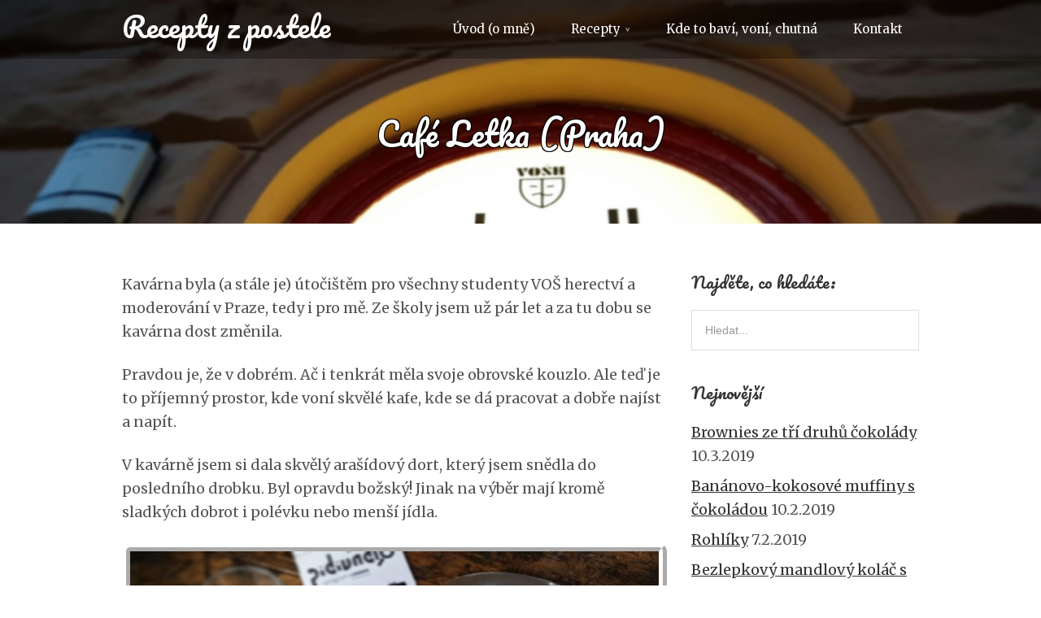

--- FILE ---
content_type: text/html; charset=UTF-8
request_url: https://receptyzpostele.cz/2017/01/22/cafe-letka-praha/
body_size: 8032
content:
<!DOCTYPE html>
<html lang="cs-CZ">
<head>
<meta charset="UTF-8">
<link rel="profile" href="http://gmpg.org/xfn/11">
<title>Café Letka (Praha) &#8211; Recepty z postele</title>
<meta name="viewport" content="width=device-width" />
<meta name="generator" content="WordPress 4.7.29" />
<link rel='dns-prefetch' href='//platform-api.sharethis.com' />
<link rel='dns-prefetch' href='//fonts.googleapis.com' />
<link rel='dns-prefetch' href='//s.w.org' />
<link rel="alternate" type="application/rss+xml" title="Recepty z postele &raquo; RSS zdroj" href="https://receptyzpostele.cz/feed/" />
<link rel="alternate" type="application/rss+xml" title="Recepty z postele &raquo; RSS komentářů" href="https://receptyzpostele.cz/comments/feed/" />
<link rel="pingback" href="https://receptyzpostele.cz/xmlrpc.php" />
		<script type="text/javascript">
			window._wpemojiSettings = {"baseUrl":"https:\/\/s.w.org\/images\/core\/emoji\/2.2.1\/72x72\/","ext":".png","svgUrl":"https:\/\/s.w.org\/images\/core\/emoji\/2.2.1\/svg\/","svgExt":".svg","source":{"concatemoji":"https:\/\/receptyzpostele.cz\/wp-includes\/js\/wp-emoji-release.min.js?ver=4.7.29"}};
			!function(t,a,e){var r,n,i,o=a.createElement("canvas"),l=o.getContext&&o.getContext("2d");function c(t){var e=a.createElement("script");e.src=t,e.defer=e.type="text/javascript",a.getElementsByTagName("head")[0].appendChild(e)}for(i=Array("flag","emoji4"),e.supports={everything:!0,everythingExceptFlag:!0},n=0;n<i.length;n++)e.supports[i[n]]=function(t){var e,a=String.fromCharCode;if(!l||!l.fillText)return!1;switch(l.clearRect(0,0,o.width,o.height),l.textBaseline="top",l.font="600 32px Arial",t){case"flag":return(l.fillText(a(55356,56826,55356,56819),0,0),o.toDataURL().length<3e3)?!1:(l.clearRect(0,0,o.width,o.height),l.fillText(a(55356,57331,65039,8205,55356,57096),0,0),e=o.toDataURL(),l.clearRect(0,0,o.width,o.height),l.fillText(a(55356,57331,55356,57096),0,0),e!==o.toDataURL());case"emoji4":return l.fillText(a(55357,56425,55356,57341,8205,55357,56507),0,0),e=o.toDataURL(),l.clearRect(0,0,o.width,o.height),l.fillText(a(55357,56425,55356,57341,55357,56507),0,0),e!==o.toDataURL()}return!1}(i[n]),e.supports.everything=e.supports.everything&&e.supports[i[n]],"flag"!==i[n]&&(e.supports.everythingExceptFlag=e.supports.everythingExceptFlag&&e.supports[i[n]]);e.supports.everythingExceptFlag=e.supports.everythingExceptFlag&&!e.supports.flag,e.DOMReady=!1,e.readyCallback=function(){e.DOMReady=!0},e.supports.everything||(r=function(){e.readyCallback()},a.addEventListener?(a.addEventListener("DOMContentLoaded",r,!1),t.addEventListener("load",r,!1)):(t.attachEvent("onload",r),a.attachEvent("onreadystatechange",function(){"complete"===a.readyState&&e.readyCallback()})),(r=e.source||{}).concatemoji?c(r.concatemoji):r.wpemoji&&r.twemoji&&(c(r.twemoji),c(r.wpemoji)))}(window,document,window._wpemojiSettings);
		</script>
		<style type="text/css">
img.wp-smiley,
img.emoji {
	display: inline !important;
	border: none !important;
	box-shadow: none !important;
	height: 1em !important;
	width: 1em !important;
	margin: 0 .07em !important;
	vertical-align: -0.1em !important;
	background: none !important;
	padding: 0 !important;
}
</style>
<link rel='stylesheet' id='contact-form-7-css'  href='https://receptyzpostele.cz/wp-content/plugins/contact-form-7/includes/css/styles.css?ver=4.7' type='text/css' media='all' />
<link rel='stylesheet' id='wp-image-borders-styles-css'  href='https://receptyzpostele.cz/wp-content/plugins/wp-image-borders/wp-image-borders.css?ver=4.7.29' type='text/css' media='all' />
<style id='wp-image-borders-styles-inline-css' type='text/css'>

		.wp-image-borders .alignright,
		.wp-image-borders .alignleft,
		.wp-image-borders .aligncenter,
		.wp-image-borders .alignnone,
		.wp-image-borders .size-auto,
		.wp-image-borders .size-full,
		.wp-image-borders .size-large,
		.wp-image-borders .size-medium,
		.wp-image-borders .size-thumbnail,
		.wp-image-borders .alignright img,
		.wp-image-borders .alignleft img,
		.wp-image-borders .aligncenter img,
		.wp-image-borders .alignnone img,
		.wp-image-borders .size-auto img,
		.wp-image-borders .size-full img,
		.wp-image-borders .size-large img,
		.wp-image-borders .size-medium img,
		.wp-image-borders .size-thumbnail img {
	   border-style: ridge !important;
	   border-width: 10px !important;
	   border-radius: 10px !important;
	   border-color: #ffffff !important;
	   -moz-box-shadow: 0px 0px 0px 0px #000000 !important;
	   -webkit-box-shadow: 0px 0px 0px 0px #000000 !important;
	   box-shadow: 0px 0px 0px 0px #000000 !important;
   }
</style>
<link rel='stylesheet' id='omega-style-css'  href='https://receptyzpostele.cz/wp-content/themes/delicious/style.css?ver=4.7.29' type='text/css' media='all' />
<link rel='stylesheet' id='zoom-instagram-widget-css'  href='https://receptyzpostele.cz/wp-content/plugins/instagram-widget-by-wpzoom/css/instagram-widget.css?ver=20150202' type='text/css' media='all' />
<link rel='stylesheet' id='google-fonts-css'  href='//fonts.googleapis.com/css?family=Pacifico|Merriweather&#038;subset=latin-ext' type='text/css' media='all' />
<link rel='stylesheet' id='A2A_SHARE_SAVE-css'  href='https://receptyzpostele.cz/wp-content/plugins/add-to-any/addtoany.min.css?ver=1.13' type='text/css' media='all' />
<script type='text/javascript' src='https://receptyzpostele.cz/wp-includes/js/jquery/jquery.js?ver=1.12.4'></script>
<script type='text/javascript' src='https://receptyzpostele.cz/wp-includes/js/jquery/jquery-migrate.min.js?ver=1.4.1'></script>
<script type='text/javascript' src='https://receptyzpostele.cz/wp-content/plugins/add-to-any/addtoany.min.js?ver=1.0'></script>
<script type='text/javascript' src='https://receptyzpostele.cz/wp-content/themes/delicious/js/parallax.js?ver=4.7.29'></script>
<script type='text/javascript' src='https://receptyzpostele.cz/wp-content/themes/delicious/js/init.js?ver=4.7.29'></script>
<script type='text/javascript'>
/* <![CDATA[ */
var zoom_instagram_widget = {"client_id":"4351355268.955bdb2.375b410bbcda47baaf6bf044229028d5"};
/* ]]> */
</script>
<script type='text/javascript' src='https://receptyzpostele.cz/wp-content/plugins/instagram-widget-by-wpzoom/js/instagram-widget.js?ver=20150415'></script>
<script type='text/javascript' src='//platform-api.sharethis.com/js/sharethis.js#product=ga'></script>
<link rel='https://api.w.org/' href='https://receptyzpostele.cz/wp-json/' />
<link rel="EditURI" type="application/rsd+xml" title="RSD" href="https://receptyzpostele.cz/xmlrpc.php?rsd" />
<link rel="wlwmanifest" type="application/wlwmanifest+xml" href="https://receptyzpostele.cz/wp-includes/wlwmanifest.xml" /> 
<link rel='prev' title='Čočkový salát s kozím sýrem' href='https://receptyzpostele.cz/2017/01/21/cockovy-salat-s-kozim-syrem/' />
<link rel='next' title='Celozrnné sušenky s čokoládou' href='https://receptyzpostele.cz/2017/01/22/celozrnne-susenky-s-cokoladou/' />
<link rel="canonical" href="https://receptyzpostele.cz/2017/01/22/cafe-letka-praha/" />
<link rel='shortlink' href='https://receptyzpostele.cz/?p=300' />
<link rel="alternate" type="application/json+oembed" href="https://receptyzpostele.cz/wp-json/oembed/1.0/embed?url=https%3A%2F%2Freceptyzpostele.cz%2F2017%2F01%2F22%2Fcafe-letka-praha%2F" />
<link rel="alternate" type="text/xml+oembed" href="https://receptyzpostele.cz/wp-json/oembed/1.0/embed?url=https%3A%2F%2Freceptyzpostele.cz%2F2017%2F01%2F22%2Fcafe-letka-praha%2F&#038;format=xml" />

<script type="text/javascript">
var a2a_config=a2a_config||{};a2a_config.callbacks=a2a_config.callbacks||[];a2a_config.templates=a2a_config.templates||{};a2a_localize = {
	Share: "Share",
	Save: "Save",
	Subscribe: "Subscribe",
	Email: "Email",
	Bookmark: "Bookmark",
	ShowAll: "Show all",
	ShowLess: "Show less",
	FindServices: "Find service(s)",
	FindAnyServiceToAddTo: "Instantly find any service to add to",
	PoweredBy: "Powered by",
	ShareViaEmail: "Share via email",
	SubscribeViaEmail: "Subscribe via email",
	BookmarkInYourBrowser: "Bookmark in your browser",
	BookmarkInstructions: "Press Ctrl+D or \u2318+D to bookmark this page",
	AddToYourFavorites: "Add to your favorites",
	SendFromWebOrProgram: "Send from any email address or email program",
	EmailProgram: "Email program",
	More: "More&#8230;"
};

</script>
<script type="text/javascript" src="https://static.addtoany.com/menu/page.js" async="async"></script>
	<!--[if lt IE 9]>
	<script src="https://receptyzpostele.cz/wp-content/themes/omega/js/html5.js" type="text/javascript"></script>
	<![endif]-->

<style type="text/css" id="custom-css"></style>
		<style type="text/css">.recentcomments a{display:inline !important;padding:0 !important;margin:0 !important;}</style>
		<link rel="icon" href="https://receptyzpostele.cz/wp-content/uploads/2016/12/cropped-Recepty-z-postele-Iveta-Korinkova-profilovka-small-1-2-32x32.jpg" sizes="32x32" />
<link rel="icon" href="https://receptyzpostele.cz/wp-content/uploads/2016/12/cropped-Recepty-z-postele-Iveta-Korinkova-profilovka-small-1-2-192x192.jpg" sizes="192x192" />
<link rel="apple-touch-icon-precomposed" href="https://receptyzpostele.cz/wp-content/uploads/2016/12/cropped-Recepty-z-postele-Iveta-Korinkova-profilovka-small-1-2-180x180.jpg" />
<meta name="msapplication-TileImage" content="https://receptyzpostele.cz/wp-content/uploads/2016/12/cropped-Recepty-z-postele-Iveta-Korinkova-profilovka-small-1-2-270x270.jpg" />
</head>
<body class="wordpress ltr child-theme y2026 m02 d01 h01 sunday logged-out custom-header singular singular-post singular-post-300" dir="ltr" itemscope="itemscope" itemtype="http://schema.org/WebPage">
<div class="site-container">
	<header id="header" class="site-header" role="banner" itemscope="itemscope" itemtype="http://schema.org/WPHeader"><div class="wrap"><div class="title-area"><h2 class="site-title" itemprop="headline"><a href="https://receptyzpostele.cz" title="Recepty z postele" rel="home">Recepty z postele</a></h2></div><nav id="navigation" class="nav-primary" role="navigation" itemscope="itemscope" itemtype="http://schema.org/SiteNavigationElement">	
	<div class="wrap"><a href="#" id="menu-icon" class="menu-icon"><span></span></a><ul id="menu-main-menu-cz" class="menu omega-nav-menu menu-primary"><li id="menu-item-37" class="menu-item menu-item-type-post_type menu-item-object-page menu-item-home first menu-item-37"><a href="https://receptyzpostele.cz/">Úvod (o mně)</a></li>
<li id="menu-item-57" class="menu-item menu-item-type-taxonomy menu-item-object-category menu-item-has-children menu-item-57"><a href="https://receptyzpostele.cz/category/recepty/">Recepty</a>
<ul class="sub-menu">
	<li id="menu-item-61" class="menu-item menu-item-type-taxonomy menu-item-object-category menu-item-61"><a href="https://receptyzpostele.cz/category/recepty/predkrmy-a-rychlovky/">Předkrmy a rychlovky</a></li>
	<li id="menu-item-60" class="menu-item menu-item-type-taxonomy menu-item-object-category menu-item-60"><a href="https://receptyzpostele.cz/category/recepty/polevky/">Polévky</a></li>
	<li id="menu-item-59" class="menu-item menu-item-type-taxonomy menu-item-object-category menu-item-59"><a href="https://receptyzpostele.cz/category/recepty/masa/">Masa</a></li>
	<li id="menu-item-62" class="menu-item menu-item-type-taxonomy menu-item-object-category menu-item-62"><a href="https://receptyzpostele.cz/category/recepty/ryby-a-morske-plody/">Ryby a mořské plody</a></li>
	<li id="menu-item-58" class="menu-item menu-item-type-taxonomy menu-item-object-category menu-item-58"><a href="https://receptyzpostele.cz/category/recepty/bez-masa/">Bez masa</a></li>
	<li id="menu-item-80" class="menu-item menu-item-type-taxonomy menu-item-object-category menu-item-80"><a href="https://receptyzpostele.cz/category/recepty/salaty/">Saláty</a></li>
	<li id="menu-item-63" class="menu-item menu-item-type-taxonomy menu-item-object-category menu-item-63"><a href="https://receptyzpostele.cz/category/recepty/sladke-dobroty/">Sladké dobroty</a></li>
	<li id="menu-item-115" class="menu-item menu-item-type-taxonomy menu-item-object-category menu-item-115"><a href="https://receptyzpostele.cz/category/recepty/neco-navic/">Něco navíc</a></li>
</ul>
</li>
<li id="menu-item-56" class="menu-item menu-item-type-taxonomy menu-item-object-category current-post-ancestor current-menu-parent current-post-parent menu-item-56"><a href="https://receptyzpostele.cz/category/kam-si-zajit/">Kde to baví, voní, chutná</a></li>
<li id="menu-item-55" class="menu-item menu-item-type-post_type menu-item-object-page last menu-item-55"><a href="https://receptyzpostele.cz/kontakt/">Kontakt</a></li>
</ul></div></nav><!-- .nav-primary --></div></header><!-- .site-header -->	<div class="banner" style="background-image:url(https://receptyzpostele.cz/wp-content/uploads/2017/01/Café-Letka.jpg)">
		<div class="filter">
			<div class="wrap">
				<h1 class='banner-title'>Café Letka (Praha)</h1><div class="entry-meta">
<!--
	<time class="entry-time" datetime="2017-01-22T11:46:31+01:00" itemprop="datePublished" title="Neděle, Leden 22, 2017, 11:46 am">22.1.2017</time>
	<span class="entry-author" itemprop="author" itemscope="itemscope" itemtype="http://schema.org/Person">autor:  </span>	
		-->
</div><!-- .entry-meta -->			</div><!-- .wrap -->
		</div>
  	</div><!-- .banner -->
  		<div class="site-inner">
		<div class="wrap"><main class="content" id="content" role="main" itemprop="mainEntityOfPage" itemscope="itemscope" itemtype="http://schema.org/Blog">
			<article id="post-300" class="entry post publish author-kiveta post-300 format-standard has-post-thumbnail category-kam-si-zajit post_tag-kavarna wp-image-borders" itemscope="itemscope" itemtype="http://schema.org/BlogPosting" itemprop="blogPost"><div class="entry-wrap">
			<header class="entry-header"></header><!-- .entry-header -->	
	<div class="entry-content" itemprop="articleBody">
<p>Kavárna byla (a stále je) útočištěm pro všechny studenty VOŠ herectví a moderování v Praze, tedy i pro mě. Ze školy jsem už pár let a za tu dobu se kavárna dost změnila.<span id="more-300"></span></p>
<p>Pravdou je, že v dobrém. Ač i tenkrát měla svoje obrovské kouzlo. Ale teď je to příjemný prostor, kde voní skvělé kafe, kde se dá pracovat a dobře najíst a napít. <!--more--></p>
<p>V kavárně jsem si dala skvělý arašídový dort, který jsem snědla do posledního drobku. Byl opravdu božský! Jinak na výběr mají kromě sladkých dobrot i polévku nebo menší jídla.</p>
<p><img class="aligncenter size-medium_large wp-image-301" src="http://receptyzpostele.cz/wp-content/uploads/2017/01/Arašídový-dort-a-kafe-768x560.jpg" alt="" width="700" height="510" srcset="https://receptyzpostele.cz/wp-content/uploads/2017/01/Arašídový-dort-a-kafe-768x560.jpg 768w, https://receptyzpostele.cz/wp-content/uploads/2017/01/Arašídový-dort-a-kafe-300x219.jpg 300w, https://receptyzpostele.cz/wp-content/uploads/2017/01/Arašídový-dort-a-kafe.jpg 1024w" sizes="(max-width: 700px) 100vw, 700px" /></p>
<p>Potěšilo mě, že na stolech jsou karafy s vodou, kterou obsluha pravidelně doplňuje. A čerstvé kytky? Moje romantická duše zaplesala&#8230;</p>
<p><img class="aligncenter size-medium_large wp-image-302" src="http://receptyzpostele.cz/wp-content/uploads/2017/01/Voda-a-kytky-768x576.jpg" alt="" width="700" height="525" srcset="https://receptyzpostele.cz/wp-content/uploads/2017/01/Voda-a-kytky-768x576.jpg 768w, https://receptyzpostele.cz/wp-content/uploads/2017/01/Voda-a-kytky-300x225.jpg 300w, https://receptyzpostele.cz/wp-content/uploads/2017/01/Voda-a-kytky.jpg 1024w" sizes="(max-width: 700px) 100vw, 700px" /></p>
<p>Navíc návštěvu kavárny můžete spojit s divadelním představením studentů VOŠ herectví. Hned vedle je totiž Pidivadlo, kde se pravidelně konají divadelní i hudební akce.</p>
<p><img class="aligncenter size-medium_large wp-image-303" src="http://receptyzpostele.cz/wp-content/uploads/2017/01/kavárna-768x576.jpg" alt="" width="700" height="525" srcset="https://receptyzpostele.cz/wp-content/uploads/2017/01/kavárna-768x576.jpg 768w, https://receptyzpostele.cz/wp-content/uploads/2017/01/kavárna-300x225.jpg 300w, https://receptyzpostele.cz/wp-content/uploads/2017/01/kavárna.jpg 1024w" sizes="(max-width: 700px) 100vw, 700px" /></p>
<p>Určitě doporučuju!</p>
<p>Café Letka, <span class="_Xbe">Letohradská 557/44, 170 00 Praha 7</span></p>
<p>&nbsp;</p>
<p>&nbsp;</p>
<p>&nbsp;</p>
<p>&nbsp;</p>
<p>&nbsp;</p>
<p>&nbsp;</p>
<p>&nbsp;</p>
<div class="addtoany_share_save_container addtoany_content_bottom"><div class="a2a_kit a2a_kit_size_32 addtoany_list" data-a2a-url="https://receptyzpostele.cz/2017/01/22/cafe-letka-praha/" data-a2a-title="Café Letka (Praha)"><a class="a2a_button_facebook" href="https://www.addtoany.com/add_to/facebook?linkurl=https%3A%2F%2Freceptyzpostele.cz%2F2017%2F01%2F22%2Fcafe-letka-praha%2F&amp;linkname=Caf%C3%A9%20Letka%20%28Praha%29" title="Facebook" rel="nofollow" target="_blank"></a><a class="a2a_button_twitter" href="https://www.addtoany.com/add_to/twitter?linkurl=https%3A%2F%2Freceptyzpostele.cz%2F2017%2F01%2F22%2Fcafe-letka-praha%2F&amp;linkname=Caf%C3%A9%20Letka%20%28Praha%29" title="Twitter" rel="nofollow" target="_blank"></a><a class="a2a_button_google_plus" href="https://www.addtoany.com/add_to/google_plus?linkurl=https%3A%2F%2Freceptyzpostele.cz%2F2017%2F01%2F22%2Fcafe-letka-praha%2F&amp;linkname=Caf%C3%A9%20Letka%20%28Praha%29" title="Google+" rel="nofollow" target="_blank"></a><a class="a2a_dd addtoany_share_save" href="https://www.addtoany.com/share"></a></div></div>	
	</div>
<footer class="entry-footer"><div class="entry-meta">
<time class="entry-time" datetime="2017-01-22T11:46:31+01:00" itemprop="datePublished" title="Neděle, Leden 22, 2017, 11:46 am">zveřejněno: 22.1.2017</time>
	<span class="entry-author" itemprop="author" itemscope="itemscope" itemtype="http://schema.org/Person">autor:  <a href="https://receptyzpostele.cz/author/kiveta/" title="Příspěvky od Iveta" rel="author" class="url fn n" itemprop="url"><span itemprop="name">Iveta</span></a></span>	
		<br/>
	<span class="entry-terms category" itemprop="articleSection">Rubrika: <a href="https://receptyzpostele.cz/category/kam-si-zajit/" rel="tag">Kde to baví, voní, chutná</a></span>	<span class="entry-terms post_tag" itemprop="keywords">Štítky: <a href="https://receptyzpostele.cz/tag/kavarna/" rel="tag">kavárna</a></span>		
</div></footer>		</div></article>				
	</main><!-- .content -->
			
	<aside id="sidebar" class="sidebar sidebar-primary widget-area" role="complementary" itemscope itemtype="http://schema.org/WPSideBar">	
				<section id="search-3" class="widget widget-1 even widget-first widget_search"><div class="widget-wrap"><h4 class="widget-title">Najděte, co hledáte:</h4><form role="search" method="get" class="search-form" action="https://receptyzpostele.cz/">	
	<input type="search" class="search-field" placeholder="Hledat..." value="" name="s" title="Hledat výraz:">	<input type="submit" class="search-submit" value="Hledat">
</form></div></section>		<section id="recent-posts-3" class="widget widget-2 odd widget_recent_entries"><div class="widget-wrap">		<h4 class="widget-title">Nejnovější</h4>		<ul>
					<li>
				<a href="https://receptyzpostele.cz/2019/03/10/brownies-ze-tri-druhu-cokolady/">Brownies ze tří druhů čokolády</a>
							<span class="post-date">10.3.2019</span>
						</li>
					<li>
				<a href="https://receptyzpostele.cz/2019/02/10/bananovo-kokosove-muffiny-s-cokoladou/">Banánovo-kokosové muffiny s čokoládou</a>
							<span class="post-date">10.2.2019</span>
						</li>
					<li>
				<a href="https://receptyzpostele.cz/2019/02/07/rohliky/">Rohlíky</a>
							<span class="post-date">7.2.2019</span>
						</li>
					<li>
				<a href="https://receptyzpostele.cz/2019/01/27/bezlepkovy-mandlovy-kolac-s-visnemi/">Bezlepkový mandlový koláč s višněmi</a>
							<span class="post-date">27.1.2019</span>
						</li>
					<li>
				<a href="https://receptyzpostele.cz/2019/01/18/ovesne-hrudky-s-arasidy/">Ovesné hrudky s arašídy</a>
							<span class="post-date">18.1.2019</span>
						</li>
				</ul>
		</div></section>		<section id="wpzoom_instagram_widget-2" class="widget widget-3 even zoom-instagram-widget"><div class="widget-wrap"><h4 class="widget-title">Recepty z postele na Instagramu</h4>&#8230;</div></section><section id="weblizar_facebook_likebox-2" class="widget widget-4 odd widget_weblizar_facebook_likebox"><div class="widget-wrap"><h4 class="widget-title">Recepty z postele na Facebooku</h4>		<style>
		@media (max-width:767px) {
			.fb_iframe_widget {
				width: 100%;
			}
			.fb_iframe_widget span {
				width: 100% !important;
			}
			.fb_iframe_widget iframe {
				width: 100% !important;
			}
			._8r {
				margin-right: 5px;
				margin-top: -4px !important;
			}
		}
		</style>
        <div style="display:block;width:100%;float:left;overflow:hidden;margin-bottom:20px">
			<div id="fb-root"></div>
			<script>(function(d, s, id) {
			  var js, fjs = d.getElementsByTagName(s)[0];
			  if (d.getElementById(id)) return;
			  js = d.createElement(s); js.id = id;
			  js.src = "//connect.facebook.net/en_GB/sdk.js#xfbml=1&version=v2.4";
			  fjs.parentNode.insertBefore(js, fjs);
			}(document, 'script', 'facebook-jssdk'));</script>
			<div class="fb-like-box" style="background-color: auto;" data-small-header="true" data-height="700" data-href="https://www.facebook.com/Receptyzpostele" data-show-border="true" data-show-faces="true" data-stream="true" data-width="500" data-force-wall="false"></div>
			<div style="display:none;">Facebook By Weblizar Powered By Weblizar</div>
		</div>
        </div></section><section id="tag_cloud-2" class="widget widget-5 even widget-last widget_tag_cloud"><div class="widget-wrap"><h4 class="widget-title">Najděte svou oblíbenou ingredienci</h4><div class="tagcloud"><a href='https://receptyzpostele.cz/tag/badyan/' class='tag-link-98 tag-link-position-1' title='16 příspěvků' style='font-size: 9.9310344827586pt;'>badyán</a>
<a href='https://receptyzpostele.cz/tag/banan/' class='tag-link-179 tag-link-position-2' title='17 příspěvků' style='font-size: 10.655172413793pt;'>banán</a>
<a href='https://receptyzpostele.cz/tag/bazalka/' class='tag-link-173 tag-link-position-3' title='20 příspěvků' style='font-size: 12.103448275862pt;'>bazalka</a>
<a href='https://receptyzpostele.cz/tag/brambory/' class='tag-link-86 tag-link-position-4' title='17 příspěvků' style='font-size: 10.655172413793pt;'>brambory</a>
<a href='https://receptyzpostele.cz/tag/brusinky/' class='tag-link-135 tag-link-position-5' title='18 příspěvků' style='font-size: 11.137931034483pt;'>brusinky</a>
<a href='https://receptyzpostele.cz/tag/celer/' class='tag-link-42 tag-link-position-6' title='16 příspěvků' style='font-size: 9.9310344827586pt;'>celer</a>
<a href='https://receptyzpostele.cz/tag/celozrnna-mouka/' class='tag-link-80 tag-link-position-7' title='18 příspěvků' style='font-size: 11.137931034483pt;'>celozrnná mouka</a>
<a href='https://receptyzpostele.cz/tag/chilli/' class='tag-link-68 tag-link-position-8' title='18 příspěvků' style='font-size: 11.137931034483pt;'>chilli</a>
<a href='https://receptyzpostele.cz/tag/cibule/' class='tag-link-24 tag-link-position-9' title='33 příspěvků' style='font-size: 17.172413793103pt;'>cibule</a>
<a href='https://receptyzpostele.cz/tag/citron/' class='tag-link-37 tag-link-position-10' title='30 příspěvků' style='font-size: 16.206896551724pt;'>citron</a>
<a href='https://receptyzpostele.cz/tag/jablko/' class='tag-link-62 tag-link-position-11' title='14 příspěvků' style='font-size: 8.7241379310345pt;'>jablko</a>
<a href='https://receptyzpostele.cz/tag/javorovy-sirup/' class='tag-link-180 tag-link-position-12' title='14 příspěvků' style='font-size: 8.7241379310345pt;'>javorový sirup</a>
<a href='https://receptyzpostele.cz/tag/jogurt/' class='tag-link-116 tag-link-position-13' title='19 příspěvků' style='font-size: 11.620689655172pt;'>jogurt</a>
<a href='https://receptyzpostele.cz/tag/koriandr/' class='tag-link-31 tag-link-position-14' title='15 příspěvků' style='font-size: 9.2068965517241pt;'>koriandr</a>
<a href='https://receptyzpostele.cz/tag/limetka/' class='tag-link-29 tag-link-position-15' title='14 příspěvků' style='font-size: 8.7241379310345pt;'>limetka</a>
<a href='https://receptyzpostele.cz/tag/maliny/' class='tag-link-21 tag-link-position-16' title='16 příspěvků' style='font-size: 9.9310344827586pt;'>maliny</a>
<a href='https://receptyzpostele.cz/tag/mandle/' class='tag-link-95 tag-link-position-17' title='21 příspěvků' style='font-size: 12.586206896552pt;'>mandle</a>
<a href='https://receptyzpostele.cz/tag/med/' class='tag-link-109 tag-link-position-18' title='16 příspěvků' style='font-size: 9.9310344827586pt;'>med</a>
<a href='https://receptyzpostele.cz/tag/mleko/' class='tag-link-158 tag-link-position-19' title='24 příspěvků' style='font-size: 14.034482758621pt;'>mléko</a>
<a href='https://receptyzpostele.cz/tag/mouka/' class='tag-link-154 tag-link-position-20' title='15 příspěvků' style='font-size: 9.2068965517241pt;'>mouka</a>
<a href='https://receptyzpostele.cz/tag/mrkev/' class='tag-link-79 tag-link-position-21' title='23 příspěvků' style='font-size: 13.551724137931pt;'>mrkev</a>
<a href='https://receptyzpostele.cz/tag/maslo/' class='tag-link-49 tag-link-position-22' title='53 příspěvků' style='font-size: 22pt;'>máslo</a>
<a href='https://receptyzpostele.cz/tag/ovesne-vlocky/' class='tag-link-147 tag-link-position-23' title='17 příspěvků' style='font-size: 10.655172413793pt;'>ovesné vločky</a>
<a href='https://receptyzpostele.cz/tag/orechy/' class='tag-link-81 tag-link-position-24' title='18 příspěvků' style='font-size: 11.137931034483pt;'>ořechy</a>
<a href='https://receptyzpostele.cz/tag/paprika/' class='tag-link-71 tag-link-position-25' title='13 příspěvků' style='font-size: 8pt;'>paprika</a>
<a href='https://receptyzpostele.cz/tag/parmezan/' class='tag-link-66 tag-link-position-26' title='26 příspěvků' style='font-size: 14.758620689655pt;'>parmezán</a>
<a href='https://receptyzpostele.cz/tag/petrzel/' class='tag-link-51 tag-link-position-27' title='23 příspěvků' style='font-size: 13.551724137931pt;'>petržel</a>
<a href='https://receptyzpostele.cz/tag/rajcata/' class='tag-link-39 tag-link-position-28' title='46 příspěvků' style='font-size: 20.551724137931pt;'>rajčata</a>
<a href='https://receptyzpostele.cz/tag/rozinky/' class='tag-link-146 tag-link-position-29' title='17 příspěvků' style='font-size: 10.655172413793pt;'>rozinky</a>
<a href='https://receptyzpostele.cz/tag/rozmaryn/' class='tag-link-90 tag-link-position-30' title='23 příspěvků' style='font-size: 13.551724137931pt;'>rozmarýn</a>
<a href='https://receptyzpostele.cz/tag/rukola/' class='tag-link-130 tag-link-position-31' title='15 příspěvků' style='font-size: 9.2068965517241pt;'>rukola</a>
<a href='https://receptyzpostele.cz/tag/rum/' class='tag-link-96 tag-link-position-32' title='17 příspěvků' style='font-size: 10.655172413793pt;'>rum</a>
<a href='https://receptyzpostele.cz/tag/skorice/' class='tag-link-99 tag-link-position-33' title='34 příspěvků' style='font-size: 17.413793103448pt;'>skořice</a>
<a href='https://receptyzpostele.cz/tag/smetana/' class='tag-link-53 tag-link-position-34' title='34 příspěvků' style='font-size: 17.413793103448pt;'>smetana</a>
<a href='https://receptyzpostele.cz/tag/tvaroh/' class='tag-link-4 tag-link-position-35' title='13 příspěvků' style='font-size: 8pt;'>tvaroh</a>
<a href='https://receptyzpostele.cz/tag/tymian/' class='tag-link-61 tag-link-position-36' title='29 příspěvků' style='font-size: 15.965517241379pt;'>tymián</a>
<a href='https://receptyzpostele.cz/tag/trtinovy-cukr/' class='tag-link-102 tag-link-position-37' title='21 příspěvků' style='font-size: 12.586206896552pt;'>třtinový cukr</a>
<a href='https://receptyzpostele.cz/tag/vanilka/' class='tag-link-13 tag-link-position-38' title='23 příspěvků' style='font-size: 13.551724137931pt;'>vanilka</a>
<a href='https://receptyzpostele.cz/tag/vejce/' class='tag-link-35 tag-link-position-39' title='49 příspěvků' style='font-size: 21.275862068966pt;'>vejce</a>
<a href='https://receptyzpostele.cz/tag/vlasske-orechy/' class='tag-link-232 tag-link-position-40' title='15 příspěvků' style='font-size: 9.2068965517241pt;'>vlašské ořechy</a>
<a href='https://receptyzpostele.cz/tag/zakysana-smetana/' class='tag-link-45 tag-link-position-41' title='16 příspěvků' style='font-size: 9.9310344827586pt;'>zakysaná smetana</a>
<a href='https://receptyzpostele.cz/tag/zazvor/' class='tag-link-111 tag-link-position-42' title='20 příspěvků' style='font-size: 12.103448275862pt;'>zázvor</a>
<a href='https://receptyzpostele.cz/tag/cesnek/' class='tag-link-85 tag-link-position-43' title='53 příspěvků' style='font-size: 22pt;'>česnek</a>
<a href='https://receptyzpostele.cz/tag/cokolada/' class='tag-link-56 tag-link-position-44' title='18 příspěvků' style='font-size: 11.137931034483pt;'>čokoláda</a>
<a href='https://receptyzpostele.cz/tag/salotka/' class='tag-link-75 tag-link-position-45' title='14 příspěvků' style='font-size: 8.7241379310345pt;'>šalotka</a></div>
</div></section>		  	</aside><!-- .sidebar -->
</div>	</div><!-- .site-inner -->
	<footer id="footer" class="site-footer" role="contentinfo" itemscope="itemscope" itemtype="http://schema.org/WPFooter"><div class="wrap"><div class="footer-content footer-insert"><p class="copyright">Copyright &#169; 2026 Recepty z postele.</p>

<p class="credit"><a class="child-link" href="https://themehall.com/delicious-culinary-wordpress-theme" title="Delicious WordPress Theme">Delicious</a> WordPress Theme by themehall.com</p></div></div></footer><!-- .site-footer --></div><!-- .site-container -->
<script>
    jQuery(document).ready(function () {
		jQuery.post('https://receptyzpostele.cz?ga_action=googleanalytics_get_script', {action: 'googleanalytics_get_script'}, function(response) {
			var F = new Function ( response );
			return( F() );
		});
    });
</script><script type='text/javascript' src='https://receptyzpostele.cz/wp-content/plugins/contact-form-7/includes/js/jquery.form.min.js?ver=3.51.0-2014.06.20'></script>
<script type='text/javascript'>
/* <![CDATA[ */
var _wpcf7 = {"recaptcha":{"messages":{"empty":"Potvr\u010fte pros\u00edm, \u017ee nejste robot."}}};
/* ]]> */
</script>
<script type='text/javascript' src='https://receptyzpostele.cz/wp-content/plugins/contact-form-7/includes/js/scripts.js?ver=4.7'></script>
<script type='text/javascript' src='https://receptyzpostele.cz/wp-content/themes/delicious/js/menu.js?ver=1.0.0'></script>
<script type='text/javascript' src='https://receptyzpostele.cz/wp-includes/js/wp-embed.min.js?ver=4.7.29'></script>
</body>
</html>

--- FILE ---
content_type: text/css
request_url: https://receptyzpostele.cz/wp-content/themes/delicious/style.css?ver=4.7.29
body_size: 5509
content:
/*
Theme Name: Delicious
Theme URI: https://themehall.com/delicious-culinary-wordpress-theme
Author: themehall.com
Author URI: https://themehall.com
Description: Delicious is a responsive wordpress theme for Food lovers, Restaurant, cooking blog. Start your own food blog Chef
Version: 0.1.2
Text Domain: delicious
License: GNU General Public License
License URI: license.txt
Tags: light, green, white, two-columns, one-column, right-sidebar, left-sidebar, full-width-template, flexible-width, theme-options, custom-menu, threaded-comments, sticky-post, translation-ready, responsive-layout, fluid-layout

Template: omega

Delicious WordPress theme, Copyright (C) 2015 themehall.com
Delicious WordPress theme is licensed under the GPL.

*/

/* Baseline Reset (normalize.css 2.1.2)
	Link: http://necolas.github.com/normalize.css/
--------------------------------------------- */
article,aside,details,figcaption,figure,footer,header,hgroup,main,nav,section,summary{display:block}audio,canvas,video{display:inline-block}audio:not([controls]){display:none;height:0}[hidden]{display:none}html{font-family:sans-serif;-ms-text-size-adjust:100%;-webkit-text-size-adjust:100%}body{margin:0}a:focus{outline:thin dotted}a:active,a:hover{outline:0}h1{font-size:2em;margin:.67em 0}abbr[title]{border-bottom:1px dotted}b,strong{font-weight:bold}dfn{font-style:italic}hr{-moz-box-sizing:content-box;box-sizing:content-box;height:0}mark{background:#ff0;color:#000}code,kbd,pre,samp{font-family:monospace,serif;font-size:1em}pre{white-space:pre-wrap}q{quotes:"\201C" "\201D" "\2018" "\2019"}small{font-size:80%}sub,sup{font-size:75%;line-height:0;position:relative;vertical-align:baseline}sup{top:-0.5em}sub{bottom:-0.25em}img{border:0}svg:not(:root){overflow:hidden}figure{margin:0}fieldset{border:1px solid silver;margin:0 2px;padding:.35em .625em .75em}legend{border:0;padding:0}button,input,select,textarea{font-family:inherit;font-size:100%;margin:0}button,input{line-height:normal}button,select{text-transform:none}button,html input[type="button"],input[type="reset"],input[type="submit"]{-webkit-appearance:button;cursor:pointer}button[disabled],html input[disabled]{cursor:default}input[type="checkbox"],input[type="radio"]{box-sizing:border-box;padding:0}input[type="search"]{-webkit-appearance:textfield;-moz-box-sizing:content-box;-webkit-box-sizing:content-box;box-sizing:content-box}input[type="search"]::-webkit-search-cancel-button,input[type="search"]::-webkit-search-decoration{-webkit-appearance:none}button::-moz-focus-inner,input::-moz-focus-inner{border:0;padding:0}textarea{overflow:auto;vertical-align:top}table{border-collapse:collapse;border-spacing:0}

/* Box Sizing
--------------------------------------------- */

*,
input[type="search"] {
	-webkit-box-sizing: border-box;
	-moz-box-sizing:    border-box;
	box-sizing:         border-box;
}

/* Float Clearing
--------------------------------------------- */

.archive-pagination:before,
.clearfix:before,
.entry:before,
.entry-pagination:before,
.post-navigation:before,
.footer-widgets:before,
.nav-primary:before,
.nav-secondary:before,
.site-container:before,
.site-footer:before,
.site-header:before,
.site-inner:before,
.wrap:before {
	content: " ";
	display: table;
}

.archive-pagination:after,
.clearfix:after,
.entry:after,
.entry-pagination:after,
.post-navigation:after,
.footer-widgets:after,
.nav-primary:after,
.nav-secondary:after,
.site-container:after,
.site-footer:after,
.site-header:after,
.site-inner:after,
.wrap:after {
	clear: both;
	content: " ";
	display: table;
}

/*
Defaults
---------------------------------------------------------------------------------------------------- */

/* Typographical Elements
--------------------------------------------- */

html {
	font-size: 62.5%; /* 10px browser default */
}

body {
	background: #fff;
	font-family: 'Merriweather', serif;
	color: #555;
	text-rendering: optimizelegibility;
	font-size: 18px;
	line-height: 1.625;
}

::-moz-selection {
	background: #333;
	color: #fff;
}

::selection {
	background: #333;
	color: #fff;
}

a {
	color: #333;
	text-decoration: none;
}

a:hover,
a:focus {
	color: #C51F39;
	text-decoration: none;
}

p {
	margin: 0 0 24px;
	padding: 0;
}

strong {
	font-weight: 700;
}

ol, ul {
	list-style: none;
}

ul {
	list-style: disc outside;
	margin: 0 0 25px 48px;
	padding: 0;
}

ol {
	list-style-type: decimal;
	margin: 0 0 25px 48px;
}

ol ol {
	list-style: upper-roman;
}

ol ol ol {
	list-style: lower-roman;
}

ol ol ol ol {
	list-style: upper-alpha;
}

ol ol ol ol ol {
	list-style: lower-alpha;
}

ul ul, ol ol, ul ol, ol ul {
	margin-bottom: 0;
}

dl {
	margin: 0 0 25px 5px;
}

dl dt {
	font-weight: bold;
	margin: 10px 0 0 0;
}

dl dd {
	margin: 5px 0 0 24px;
}

blockquote,
blockquote::before {
	
}

blockquote {
	margin: 0;
	padding: 24px 40px;
}

blockquote::before {
	content: "\201C";
	display: block;
	font-size: 30px;
	height: 0;
	left: -20px;
	position: relative;
	top: -10px;
}

pre {
	background-color: #F9F9F9;
	overflow: scroll;
	padding: 0 20px;
	white-space: pre;
}

cite {
	font-style: normal;
}

/* Table
--------------------------------------------- */

table {
	border: 1px solid #e5e5e5;
	border-collapse: collapse;
	border-spacing: 0;
	margin-bottom: 25px;
}

table caption {
	margin: 0 0 5px;
	font-size: 15px;
	font-variant: small-caps;
}

th,td {
	padding: 10px;
	-webkit-box-sizing: border-box;
	-moz-box-sizing: border-box;
	-ms-box-sizing: border-box;
	box-sizing: border-box;
}

.widget th,
.widget td {
	padding: 5px 2px;
}

th {
	border-bottom: 1px solid #e5e5e5;
	border-right: 1px solid #e5e5e5;
	background: #f5f5f5;
	font-size: 15px;
	font-weight: normal;
	text-align: left;
}

td {
	border-bottom: 1px solid #e5e5e5;
	border-right: 1px solid #e5e5e5;
}

/* Headings
--------------------------------------------- */

h1,h2,h3,h4,h5,h6,
.h1,.h2,.h3,.h4,.h5,.h6 {
	font-family: 'Pacifico', cursive;
	color: #333333;
	font-weight: normal;
	line-height: 1.2;
	margin: 0;
	margin-bottom: 22px;
	padding: 0;
}

h1,.h1 {
	font-size: 36px;
}

h2,.h2 {
	font-size: 30px;
}

h3,.h3 {
	font-size: 24px;
}

h4,.h4 {
	font-size: 20px;
}

h5,.h5 {
	font-size: 18px;
}

h6,.h6 {
	font-size: 16px;
}

/* Objects
--------------------------------------------- */

embed,
iframe,
img,
object,
video {
	max-width: 100%;
}

img {
	height: auto;
	width: auto\9; /* IE8 */
}

/* Forms
--------------------------------------------- */

input,
select,
textarea {
	background: #fff;
	border: 1px solid #ddd;
	color: #999;
	font-family: 'Helvetica Neue', Helvetica, Arial, sans-serif;
	font-size: 14px;
	padding: 16px;
	max-width: 100%;
}

input:focus,
textarea:focus {
	border: 1px solid #aaa;
	outline: none;
}

::-moz-placeholder {
	color: #999;
}

::-webkit-input-placeholder {
	color: #999;
}

button,
input[type="button"],
input[type="reset"],
input[type="submit"] {
	background: #333;
	border: none;
	box-shadow: none;
	color: #fff;
	cursor: pointer;
	padding: 16px 24px;
	text-transform: uppercase;
	width: auto;
}

button:hover,
input:hover[type="button"],
input:hover[type="reset"],
input:hover[type="submit"] {
	background: #C51F39;
}

input[type="search"]::-webkit-search-cancel-button,
input[type="search"]::-webkit-search-results-button {
	display: none;
}


/*
Structure and Layout
---------------------------------------------------------------------------------------------------- */

/* Site Containers
--------------------------------------------- */

.site-container {
	position: relative;
}

.entry-header {
	margin: 0 auto;
	max-width: 980px;
}

.dslc-page .site-inner .wrap {
	max-width: 100%;
}

.wrap {
	margin: 0 auto;
	max-width: 980px;
}

.site-inner {	
	clear: both;
	padding: 60px 0;
}

.dslc-page .site-inner {
    padding-top: 0;
}

/* Column Widths and Positions
--------------------------------------------- */

/* Content */

.content {
	width: 670px;
	margin: 0px auto;
	float: left;
}

.layout-2c-l .content {
	float: left;
}

.page-template-full-width .content,
.dslc-page .content {
	width: 100%;
}

/* Primary Sidebar */

.sidebar-primary {
	float: right;
	width: 280px;
}

.layout-1c .sidebar-primary {
	display: none;
}

.layout-2c-r .sidebar-primary {
	float: left;
}

.sidebar-primary a {
	text-decoration: underline;
}
/* WordPress
--------------------------------------------- */

.avatar {
	float: left;
}

.alignleft .avatar {
	margin-right: 24px;
}

.alignright .avatar {
	margin-left: 24px;
}

.search-form input[type="submit"] {
	border: 0;
	clip: rect(0, 0, 0, 0);
	height: 1px;
	margin: -1px;
	padding: 0;
	position: absolute;
	width: 1px;
	display: none;
}

.sticky {
}

img.centered,
.aligncenter {
	display: block;
	margin: 0 auto 24px;
}

img.alignnone {
	margin-bottom: 12px;
}

.alignleft {
	float: left;
	text-align: left;
}

.alignright {
	float: right;
	text-align: right;
}

img.alignleft,
.wp-caption.alignleft {
	margin: 0 24px 24px 0;
}

.wp-caption {
	max-width: 100%;
}

img.alignright,
.wp-caption.alignright {
	margin: 0 0 24px 24px;
}

.wp-caption-text {
	font-size: 14px;
	font-weight: 700;
	margin: 0;
	text-align: center;
}

.gallery {
	display: block;
	clear: both;
	overflow: hidden;
	margin: 0 auto 20px;
}

.gallery .gallery-row {
	display: block;
	clear: both;
	overflow: hidden;
	margin: 0;
}

.gallery .gallery-item {
	overflow: hidden;
	float: left;
	margin: 0 0 16px;
	text-align: center;
	list-style: none;
	padding: 0;
}

.gallery .gallery-item .gallery-icon {
	position:relative;
}

.gallery .gallery-item .gallery-icon img {
	width: auto;
	max-width: 89%;
	height: auto;
	padding: 5%;
	margin: 0 auto;
}

.gallery-caption {
	margin: 0 10px;
}

.widget_calendar table {
	width: 100%;
}

.widget_calendar th {
	text-align: center;
	font-weight: bold;
}
.widget_calendar td {
	text-align: center;
}

.widget_search input.search-field {
	width: 100%;
}

/* Headings
--------------------------------------------- */

.entry-title {
	font-size: 36px;
	word-wrap: break-word;
	line-height: 1.2;
}

/*
Site Header
---------------------------------------------------------------------------------------------------- */
.site-header {
	padding: 15px 0;
	position: fixed;
	width: 100%;
	/* Fallback for web browsers that doesn't support RGBa */
	background: rgb(0, 0, 0);
	/* RGBa with 0.6 opacity */
	background: rgba(0, 0, 0, 0.3);
}
.site-header > .wrap {
}

.site-header .nav-primary,
.site-header .title-area {
  vertical-align: middle;  
  text-align: left;
  display: inline-block;
}

.site-header .nav-primary {
  float: right;
}

.site-header a {
	color: #fff;
}

/* Title Area
--------------------------------------------- */

.title-area {
	font-weight: 700;
	text-align: center;
}

.header-image .title-area {
	padding: 0;
}

.site-title {
	font-family: 'Pacifico', cursive;
	font-size: 35px;
	font-weight: normal;
	line-height: 1;
	margin: 0;
}


.site-title a,
.site-title a:hover {
	color: #fff;
}

.site-description {
	color: #fff;
	font-size: 16px;
	font-weight: 300;
	line-height: 1;
	margin: 0;
}


/*
Site Navigation
---------------------------------------------------------------------------------------------------- */

.omega-nav-menu {
	clear: both;
	color: #999;
	line-height: 1.5;
	margin: 0;
	padding: 0;
	width: 100%;
	text-align: center;
}

.omega-nav-menu li {
	display: inline-block;
	margin: 0;
	padding: 10px 20px;
	text-align: left;
}

.omega-nav-menu a {
	border: none;
	display: block;
	font-size: 15px;
	position: relative;
}

.omega-nav-menu ul {		
	left: -9999px;
	margin: 10px 0px 0px -20px;
	opacity: 0;
	padding: 15px 0 5px;
	position: absolute;
	-webkit-transition: opacity .4s ease-in-out;
	-moz-transition:    opacity .4s ease-in-out;
	-ms-transition:     opacity .4s ease-in-out;
	-o-transition:      opacity .4s ease-in-out;
	transition:         opacity .4s ease-in-out;
	width: 200px;
	z-index: 99;
}

.omega-nav-menu ul li {
	background: rgb(0, 0, 0);
	/* RGBa with 0.6 opacity */
	background: rgba(0, 0, 0, 0.3);
	padding: 0;
}

.omega-nav-menu .sub-menu .sub-menu,
.omega-nav-menu .children .children {
  margin: -45px 0 0 199px;
}

.omega-nav-menu ul a {	
	border-top: none;
	font-size: 14px;
	padding: 8px 20px;
	position: relative;
	width: 200px;
}

.nav-primary li:last-child a {
  padding-right: 0;
}

.omega-nav-menu li:hover {
	position: static;
}

.omega-nav-menu li:hover > ul {
	left: auto;
	opacity: 1;
}

.nav-primary li.menu-item-has-children > a {
	padding-right: 12px;
}

.nav-primary li.menu-item-has-children > a:after {
	transform:rotate(90deg); 
	-ms-transform:rotate(90deg);
	-webkit-transform:rotate(90deg);  
	-moz-transform:rotate(90deg);
    content: " > ";
    font-size: 9px;
    position: absolute;
    right: 0px;
    top: 4px;
}

.nav-primary li li.menu-item-has-children > a:after {
	transform:none;
	-ms-transform:none;
	-webkit-transform:none;  
	-moz-transform:none;
	right: 8px;
	top: 11px;
}



/*
Banner
---------------------------------------------------------------------------------------------------- */

.banner {
	background-position: top center;
	background-attachment: fixed;
	background-size: cover;
	-webkit-background-size: cover;
	-moz-background-size: cover;
	-o-background-size: cover;
	text-align: center;
	padding:140px 0px 0;
	color: #fff;
	height: 275px;
}

.banner .entry-meta {
	color: #fff;
	font-size: 16px;
	text-shadow:
   -1px -1px 0 #777,  
    1px -1px 0 #777,
    -1px 1px 0 #777,
     1px 1px 0 #777;
}

.banner h3 {
	color: #fff;
	font-size: 20px;
}

.banner a {
	color: #fff;
}



.home .banner {
    background-size: 100% auto !important;
    background-repeat: no-repeat;
}
@media screen and (max-width:848px){
.home .banner {
    padding: 55px 0;
}}
@media screen and (max-width:548px){
.home .banner {
    padding: 25px 0;
}}

.home .banner {
	height: 580px;
	padding: 220px 0;
}

.banner .banner-title {
	font-family: 'Pacifico', cursive;
	color: #fff;
	font-size: 40px;
	font-weight: normal;
	margin-bottom: 8px;
	text-shadow:
   -1px -1px 0 #000,  
    1px -1px 0 #000,
    -1px 1px 0 #000,
     1px 1px 0 #000;
}

.home .banner .banner-title {
	font-size: 60px;
}

/*
Content Area
---------------------------------------------------------------------------------------------------- */

/* Entries
--------------------------------------------- */

.blog .entry,
.archive .entry {
	margin-bottom: 30px;
	padding-bottom: 30px;
	background: none repeat scroll 0% 0% #FFF;
	border-bottom: 1px solid #E9E9E9;
}

.entry-content {
	word-wrap: break-word;
}

.entry-content a,
.entry-summary a {
	text-decoration: underline;
}

.entry-content img.wp-post-image {
	margin-bottom: 15px;
}

.entry-summary img.medium,
.entry-summary img.thumbnail,
.entry-content img.medium,
.entry-content img.thumbnail {
	float: left;
	margin: 7px 24px 24px 0;;
}

.entry-content .attachment a,
.entry-content .gallery a {
	border: none;
}

.entry-content .wp-caption p {
	margin-bottom: 0;
}

.entry-meta {
	clear: both;
	color: #666;
	font-size: 15px;
}

.entry-header .entry-meta {
	margin-bottom: 24px;
}

.entry-footer .entry-meta {
	margin: 0;
	padding: 0px 0px 8px;
}

.entry-comments-link::before {
	content: "\2014";
	margin: 0 6px 0 2px;
}

.entry-categories,
.entry-tags {
	display: block;
}

/* Entry Navigation
--------------------------------------------- */

.navigation {
	clear: both;
	font-size: 14px;
	margin: 40px 0px;
	overflow: hidden;
}

.entry .navigation a {
	border-bottom: 1px solid #ddd;
}

.navigation li {
	display: inline;
}

.navigation li a {
	background: #333;
	border-radius: 3px;
	color: #fff;
	cursor: pointer;
	display: inline-block;
	padding: 8px 12px;
}


/* Pagination
--------------------------------------------- */

.pagination .page-numbers {
	padding: 8px 12px;
	border: 1px solid #E9E9E9;
    border-radius: 25px 25px 25px 25px;
    padding: 8px 14px;
    margin: 0 5px 0 0;
	display: inline-block;
}

.pagination .current {
	background-color: #E9E9E9;
}


/* Comments
--------------------------------------------- */

.entry-comments,
#respond {
	background: #fff;
	border-radius: 3px;
}

.entry-comments,
.ping-list,
#respond {
	margin-bottom: 40px;
}

.entry-comments a,
#respond a {
	border-bottom: 1px solid #ddd;
}

.entry-comments .comment-author {
	margin: 0;
}

.entry-comments .comment-content {
	clear: both;
}

#respond input[type="email"],
#respond input[type="text"],
#respond input[type="url"] {
	width: 50%
}

#respond label {
	display: block;
	margin-right: 12px;
}

ol.comment-list {
	margin: 0;
	padding: 0;
}

.comment-list li.ping, .comment-list li.comment {
	list-style-type: none;
}

.comment-list .comment-content > ol, 
.comment-list .comment-content > ul {
	margin-bottom: 24px;
}

li.comment,
li.pingback {
	border: 2px solid #fff;
	border-right: none;
}

li.comment .comment-item,
li.pingback .comment-item {
	background: #f5f5f5;
	margin: 12px 0;
	padding: 32px;
}

li.comment ol {
	margin: 0
}

.comment .avatar ,
.pingback .avatar{
	margin: 0 16px 24px 0;
}

.bypostauthor {
}

.form-allowed-tags {
	background: #f5f5f5;
	font-size: 14px;
	padding: 24px;
}


/*
Sidebars
---------------------------------------------------------------------------------------------------- */

.sidebar {
}

.widget-title {
	word-wrap: break-word;
}

.sidebar ul,
.footer-widgets ul {
	margin: 0;
}

.sidebar li,
.footer-widgets li {
	list-style-type: none;
	margin-bottom: 8px;
	padding: 0;
	word-wrap: break-word;
}

.sidebar ul > li:last-child {
	margin-bottom: 0;
}

.sidebar .widget {
	margin-bottom: 40px;
}

.sidebar .search-form {
	width: 100%;
}

/*
Footer Widgets
---------------------------------------------------------------------------------------------------- */

.footer-widgets {
	background: none repeat scroll 0 0 #E9E9E9;
	border-top: 1px solid #E9E9E9;
	padding: 40px 0 16px;
}

.footer-widgets .widget {
    margin-bottom: 24px;
}

.footer-widgets .col-3 .widget-area {
	float: left;
	padding: 0 3% 0 0;
    width: 33%;
}

.footer-widgets .col-4 .widget-area {
	float: left;
	padding: 0 3% 0 0;
    width: 25%;
}


.footer-widgets .widget-area:last-child {
	padding: 0;
	float: right;
}

/*
Site Footer
---------------------------------------------------------------------------------------------------- */

.site-footer {
	border-top: 1px solid #E9E9E9;
	color: #666;
	font-size: 16px;
	padding: 30px 0;
	text-align: center;
}

.site-footer p {
	margin: 0;
	display: inline;
}

.site-footer a {
	display: inline-block;
}

.tinynav {
	display: none;
}
/*
Media Queries
---------------------------------------------------------------------------------------------------- */

@media only screen and (max-width: 1023px) {
	
	.sidebar-primary,	
	.footer-widgets .col-3 .widget-area,
	.footer-widgets .col-4 .widget-area {
		width: 100%;
	}

	.site-header .title-area {
		text-align: left;
		float: none;
	}

	.header-image .site-header .wrap {
		background-position: center top;
	}

	.wrap {
		width: 90%;
		margin: 0 auto;
	}

	.site-inner,
	.footer-widgets {
		
	}

	.archive-description,
	.entry,
	.entry-comments,
	.entry-footer .entry-meta,
	.sidebar .widget,
	#respond {
		padding: 0;
	}

	.site-inner {
		background: none;
	}

	.omega-nav-menu,
	.site-description,
	.site-header .title-area,
	.site-title {
		text-align: center;
	}

	.omega-nav-menu li.right {
		display: none;
	}	

	.sidebar-primary {
		border-top: 1px solid #E9E9E9;
		padding-top: 40px;
	}

	.site-footer {
		padding: 24px 0;
	}

	.site-footer p {
		margin: 15px 0;
	}

	p.copyright,
	p.credit {
		float: none;
	}

	.nav-primary ul.menu {
		display: none;
	}

	.site-header {
	    padding: 10px 0px;
	}

	.site-header .nav-primary {
		float: right;
	}

	.menu-icon {
		cursor: pointer;
		position: relative;
		z-index: 9;
		top: 6px;
		right: 0px;
		display: block;
	    margin: 0;
	    padding: 10px 30px 16px 0px; 
	}
	.menu-icon span, .menu-icon span:before, .menu-icon span:after {
	  cursor: pointer;
	  border-radius: 1px;
	  height: 4px;
	  width: 24px;
	  background: #fff;
	  position: absolute;
	  display: block;
	  content: '';
	}
	.menu-icon span:before {
	  top: -8px; 
	}
	.menu-icon span:after {
	  bottom: -8px;
	}

	.menu-icon span, .menu-icon span:before, .menu-icon span:after {
	  transition: all 300ms ease-in-out;
	  -webkit-transition: all 300ms ease-in-out;
	}
	.menu-icon.active span {
	  background-color: transparent;
	}
	.menu-icon.active span:before, .menu-icon.active span:after {
	  top: 0;
	}
	.menu-icon.active span:before {
	  transform: rotate(45deg);
	  -ms-transform: rotate(45deg); /* IE 9 */
      -webkit-transform: rotate(45deg); /* Chrome, Safari, Opera */
	}
	.menu-icon.active span:after {
	  transform: translateY(-10px) rotate(-45deg);
	  -ms-transform: translateY(-10px) rotate(-45deg); /* IE 9 */
      -webkit-transform: translateY(-10px) rotate(-45deg); /* Chrome, Safari, Opera */
	  top: 10px;
	}

	/*
	.menu-icon {
		cursor: pointer;
		position: relative;
		z-index: 9;
		top: 9px;
		right: 0px;
		display: block;
	    width:24px;
	    margin: 0;
	    text-indent:-999px;
	    height:20px;
	    border-top:4px solid #333;
	    border-bottom:4px solid #333;
	    opacity: 0.8;
	}
	
	.menu-icon:before {
	    content:"";
	    position:absolute;
	    top:4px;
	    left:0;
	    width:100%;
	    border-top:4px solid #333;
	}

	.menu-icon:hover {
		opacity: 1;
	}*/

	.nav-primary ul.menu {
		background: rgb(0, 0, 0);
	/* RGBa with 0.6 opacity */
	background: rgba(0, 0, 0, 0.3);
		left: 0px;
		top: 55px;
	    position: absolute;
	    width: 90%;
	    margin: 0 5%;
	}

	.nav-primary li {
		float: none;
		display: block;
	}

	.nav-primary ul ul {
		display: block !important;
	    left: 0;
	    margin: 0px 0 0 15px;
	    opacity: 1;
	    padding: 5px 0px;
	    position: relative;
	    width: auto;
	    z-index: 99;
	}

	.nav-primary .sub-menu .sub-menu {
	    margin: 0px 0 0 15px;
	}

	.nav-primary ul li {
		padding: 0;
		background-color: transparent;
	}
	.nav-primary ul a {
		padding: 8px 20px;
		width: 100%;
	}
	.nav-primary li.menu-item-has-children > a:after,
	.nav-primary li li.menu-item-has-children > a:after {
		display: none;
	}

	ul.menu-primary ul {
	    border-top: none;
	}




}

@media only screen and (max-width: 768px) {

	.content {
		width: 100%;
	}

	.home .banner {
	    padding: 90px 0px;
	}

	.banner {
	    padding: 50px 0px;
	}

	.banner .banner-title {
	    font-size: 40px;
	    line-height: 1.2;
	}

	.entry-title {
	    font-size: 26px
	}

	h1 {
		font-size: 24px;
	}

	h2 {
		font-size: 22px;
	}

	h3 {
		font-size: 21px;
	}

}
body .banner {
    background-size: 100% auto !important;
    background-repeat: no-repeat;
}
@media screen and (max-width:848px){
body .banner {
    padding: 55px 0;
}}
@media screen and (max-width:548px){
body .banner {
    padding: 25px 0;
}}


--- FILE ---
content_type: text/plain
request_url: https://www.google-analytics.com/j/collect?v=1&_v=j102&a=30173555&t=pageview&_s=1&dl=https%3A%2F%2Freceptyzpostele.cz%2F2017%2F01%2F22%2Fcafe-letka-praha%2F&ul=en-us%40posix&dt=Caf%C3%A9%20Letka%20(Praha)%20%E2%80%93%20Recepty%20z%20postele&sr=1280x720&vp=1280x720&_u=IEBAAEABAAAAACAAI~&jid=151282616&gjid=17157396&cid=1670849373.1769906509&tid=UA-89650588-1&_gid=1530440974.1769906509&_r=1&_slc=1&z=336553889
body_size: -286
content:
2,cG-1DMJQ13WBW